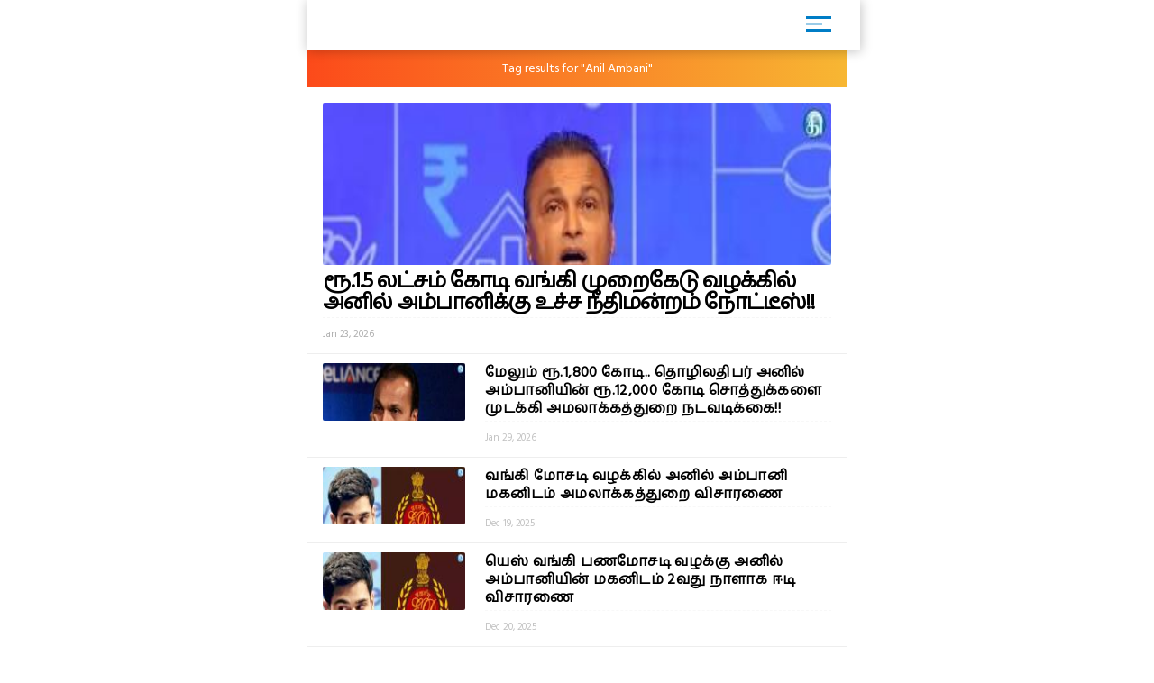

--- FILE ---
content_type: text/html; charset=UTF-8
request_url: https://m.dinakaran.com/entitysearch/post?keyword=Anil%20Ambani
body_size: 6241
content:
<!DOCTYPE html>
<html ⚡>
   <head>
      <meta charset="utf-8">
      <link rel="icon" type="image/png" sizes="16x16" href="https://cache.epapr.in/applogos/masthead_5acb518b05c55.png.png">
            <title> Search results for "Anil Ambani | Dinakaran"  </title>
      <link rel="canonical" href="http://m.dinakaran.com/entitysearch/post?keyword=Anil%20Ambani"/>
      <meta name="viewport" content="width=device-width,minimum-scale=1,initial-scale=1">

            <link rel="manifest" href="httpss://m.dinakaran.com/theme/Dinakaran/homescreen/manifest.json">
      <script async src="https://cdn.ampproject.org/v0.js"></script>
      <script async custom-element="amp-carousel" src="https://cdn.ampproject.org/v0/amp-carousel-0.1.js"></script>
      <script async custom-element="amp-accordion" src="https://cdn.ampproject.org/v0/amp-accordion-0.1.js"></script>
      <script async custom-element="amp-list" src="https://cdn.ampproject.org/v0/amp-list-0.1.js"></script>
      <script async custom-template="amp-mustache" src="https://cdn.ampproject.org/v0/amp-mustache-0.2.js"></script>
      <script async custom-element="amp-social-share" src="https://cdn.ampproject.org/v0/amp-social-share-0.1.js"></script>
      <script async custom-element="amp-lightbox" src="https://cdn.ampproject.org/v0/amp-lightbox-0.1.js"></script>
      <script async custom-element="amp-image-lightbox" src="https://cdn.ampproject.org/v0/amp-image-lightbox-0.1.js"></script>
      <script async custom-element="amp-youtube" src="https://cdn.ampproject.org/v0/amp-youtube-0.1.js"></script>
      <script async custom-element="amp-form" src="https://cdn.ampproject.org/v0/amp-form-0.1.js"></script>
      <script async custom-element="amp-sidebar" src="https://cdn.ampproject.org/v0/amp-sidebar-0.1.js"></script>
      <script async custom-element="amp-selector" src="https://cdn.ampproject.org/v0/amp-selector-0.1.js"></script>
      <script async custom-element="amp-analytics" src="https://cdn.ampproject.org/v0/amp-analytics-0.1.js"></script>
      <script async custom-element="amp-bind" src="https://cdn.ampproject.org/v0/amp-bind-0.1.js"></script>
      <script async custom-element="amp-video" src="https://cdn.ampproject.org/v0/amp-video-0.1.js"></script>
      <script async custom-element="amp-ad" src="https://cdn.ampproject.org/v0/amp-ad-0.1.js"></script>
      <script async custom-element="amp-iframe" src="https://cdn.ampproject.org/v0/amp-iframe-0.1.js"></script>
      <script async custom-element="amp-twitter" src="https://cdn.ampproject.org/v0/amp-twitter-0.1.js"></script>
      <script async custom-element="amp-install-serviceworker" src="https://cdn.ampproject.org/v0/amp-install-serviceworker-0.1.js"></script>
       <link href="https://fonts.googleapis.com/css?family=Hind+Madurai" rel="stylesheet">
      <style amp-custom>
        .amp-accordion{
            float: left;
        }
         body {
        background-color: white;
      }

    #slideno{
        padding:50px;
    }
    amp-img{
      background: transparent;
    }
   
  button{
      margin-right:20px;
  }
  body {
      margin: 0;
    }
    h1.h1{
        background: linear-gradient(to left,#0d4f6a ,#f83600);
        text-transform: uppercase;
    }
    h1.h1 a{
      color: #fff;
    }
    .brand-logo {
    }

    .ad-container {
      display: flex;
      justify-content: center;
    }

    .content-container p {
      line-height: 24px;
    }
    .content-container p amp-img{
      padding: 10px 0 0 0;
    }
    main{
      width: 100%;
      float: left;
    }
    header,
    .article-body {
      padding: 10px 15px;
    }
    
    .article-body{
        color: #000;
    }
    
    .lightbox {
      background: #222;
    }

    .full-bleed {
      margin: 0 -15px;
    }

    .lightbox-content {
      width: 100%;
      float: left;
      /*position: absolute;
      top: 0;
      left: 0;
      right: 0;
      bottom: 0;

      display: flex;
      flex-direction: column;
      flex-wrap: nowrap;
      justify-content: center;
      align-items: center;*/
    }

    .lightbox-content p {
      color: #fff;
      padding: 15px;
    }

    .lightbox amp-img {
      width: 100%;
    }

    figure {
      margin: 0;padding: 0 15px;
    }

    figcaption {
      color: #6f757a;
      padding: 15px 0;
      font-size: .9em;
      margin:10px;
    }

    .author {
      display: flex;
      align-items: center;
      background: #f4f4f4;
      padding: 0 15px;
      font-size: .8em;
      border: solid #dcdcdc;
      border-width: 1px 0;
    }
    .header-time {
      color: #a8a3ae;
      font-size: 12px;
      padding: 10px 0 10px 0;
      border-top: 1px dashed #f4f4f4;
      width: 100%;
      float: left;
    }
    .author p {
      margin: 5px;
    }

    .byline {
      display: inline-block;
    }

    .byline p {
      line-height: normal;
    }

    .byline .brand {
      color: #6f757a;
    }

    .standfirst {
      color: #6f757a;
    }

    .mailto {
      text-decoration: none;
    }

    #author-avatar {
      margin: 10px;
      border: 5px solid #fff;
      width: 50px;
      height: 50px;
      border-radius: 50%;
    }

    h1 {
      margin: 0px 0;
      padding: 10px 0;
      font-weight: normal;
      text-align: center;
      font-weight: bold;
    }

    footer {
      text-align: center;
    font-size: 1rem;
    padding: 10px 0;
    background: #212121;
    color: #fff;
    margin-top: 20px;
    float: left;
    width: 100%;
    font-size: 0.8em;
    }
    footer a{
        color:#fff;
    }

    hr {
      margin: 0;
    }

    amp-img {
      background-color: transparent;
      background: transparent;
    }
    
     #carousel-2 > div {
      margin: 5px;
      padding: 5px;
    }
    
 .homecontent{
    white-space: initial;
     width:200px;
    position: absolute;
    }
    .firsthomearticle{
        margin:10px;
    }
    h3{
        margin:10px;
    }
.homearticle{
        height: 92px;
        margin:10px;
    }
    .imagediv{
        float:left;
        margin-right:10px;
    }    

    a{
    text-decoration: initial;
    color: #6B7277;
}
.mainarticle{
    background: white;
}
.lightboxcarousal{
     background: #222;
}
.relatedarticle{
    width:180px;
    white-space: pre-wrap;
    background: white;
    height: 280px;
    position: relative;
}
#socialShare{
    width: 100%;
    float: left;
    margin-left: 5px;
    margin: 10px 0;
    padding: 0px 10px;
}  
#socialShare a{
    margin-right:15px;
} 
.relatedPostTitle{
   margin: 0px 5px 5px;
    color: #000;
    font-weight: bold;
    font-size: 14px;
    word-wrap: break-word;
    position: absolute;
    top: 148px;
}
.articleDiv {
    border: none;
    box-shadow: 0px 0px 16px rgba(0, 0, 0, .48);
}
.adDiv{
    text-align: center;
    display: inline-block;
    margin: 10px auto;
    width: 100%;
}  
.main{
    max-width:600px;
    margin: 0 auto;
}
.header,
.footer
{
	text-align: center;
}
.header,
.footer
{
	background: #353767;
	font-size: 16px;
	font-weight: bold;
	color: #fff;
	line-height: 40px;


	-moz-box-sizing: border-box;
	box-sizing: border-box;	
	width: 100%;
	height: 40px;
	padding: 0 50px;
}
.header.fixed
{
	position: fixed;
	top: 0;
	left: 0;
}
.footer.fixed
{
	position: fixed;
	bottom: 0;
	left: 0;
}
.header a
{
	background: center center no-repeat transparent;
	background-image: url( [data-uri] );

	display: block;
	width: 40px;
	height: 40px;
	position: absolute;
	top: 0;
	left: 10px;
}
#iconImage{
    background: white;
}
.h11{
    width: 100%;
    float: left;
    margin: 0px;
    padding: 0px;
    box-shadow: 1px 1px 12px rgba(0, 0, 0, .24);
    padding: 6px 0px 0px 14px;
    margin: 0 0 0px 0;
    background: #fff;
    position: relative;
}
.h11 a{
    width: 75%;
    float: left;
    border-bottom: none;
    color: #fff;
    font-size: 1em;
    letter-spacing: -2px;
    text-align: left;
}
.h11 a img{
    width: auto;
    max-width: 68%;
}
.mainarticle header h1 {
    width: 100%;
    float: left;
    text-align: left;
    padding: 0px;
    margin: 0px 0 16px 0;
    font-size: 24px;
    line-height: 30px;
}
.common_amp{
  width: 100%;
  float: left;
}
.amp-flying-carpet-text-border {
    background-color:#aaa;
    color: white;
    text-align: center;
    font-size: 12px;
    padding: 2px 0;
    margin: 10px 0;
}
.flying_carpet{
  text-align: center;
}
.grey_1{
    background: #007dc6;
    box-shadow: 0px 0px 16px rgba(0, 0, 0, .48);
    width: 100%;
    float: left;
    padding: 12px 0 12px 10px;
    margin-bottom: 10px;
}
.grey_1 h3{
    color: #fff;
    margin: 0px 0 10px 0;
    text-transform: uppercase;
    font-size: 14px;
}
.article-body a{
  color:#14448F;
}
.sidebar_ul{
  width: 100%;
  float: left;
  margin:0px;
  padding: 0px;
}
.sidebar_ul li{
  width: 100%;
  float: left;
  margin:0px;
  padding: 0px;
  list-style: none;
}
.sidebar_ul li a {
    width: 100%;
    float: left;
    margin: 0px;
    padding: 12px 4%;
    border-bottom: 1px solid #eee;
}
.menu_all_amp{
    width: 100%;
    float: left;
    background: #007dc6;
    color: #fff;
    text-align: center;
    padding: 20px;
    font-weight: bold;
}
.open_sidebar {
    float: right;
    padding: 6px 0;
    width: 40px;
    border: none;
    color: #007dc6;
    margin: 4px 26px 0 0;
    border-radius: 3px;
    background: #fff;
}
.open_sidebar span.span_color {
    height: 3px;
    width: 72%;
    float: left;
    background: #007dc6;
    margin: 2px 14%;
}
.open_sidebar span.span_color:nth-child(2){
    width: 18px;
    opacity: 0.4;
}
.article-body amp-img{
  float: left;
  width: 100%;
  margin:0 0 10px 0;
}
amp-accordion {
    width: 100%;
}
.date_published{
    width: 100%;
    float: left;
    background: #f4f4f4;
    padding: 4px 12px;
}
.relatedarticle time{
  font-size: 12px;
}
.common_width h2{
      width: 94%;
    float: left;
    padding: 4px 3%;
    margin: 0px 0 4px 0;
    font-size: 15px;
    background: #fc4a1a;
    background: -webkit-linear-gradient(to left, #f7b733, #fc4a1a);
    background: linear-gradient(to left, #f7b733, #fc4a1a)
}
.category_heading {
    font-size: 12px;
    color: #fff;
    width: 100%;
    float: left;
    position: relative;
    padding: 2px 0;
}
.common_width{
  width: 100%;
  float: left;
}
.class_33 {
    width: 100%;
    float: left;
    padding: 0 0%;
    background: #fff;
}
.featured_stories {
    width: 94%;
    float: left;
    padding: 10px 3% 4px;
    border-bottom: 1px solid #eee;
    position: relative;
}
.text_featured {
    width: 100%;
    float: left;
    position: relative;
}
.text_featured .card_image {
    width: 28%;
    float: left;
    background-color: #007dc6;
    height: 64px;
    overflow: hidden;
    background-size: cover;
    border-radius: 2px;
}
.featured_post_title {
    width: 68%;
    float: left;
    margin: 0 0 0 4%;
    position: relative;
    right: 0px;
}
.featured_post_title .post_heading {
    width: 100%;
    float: left;
    font-size: 12px;
    color: #000;
    line-height: 16px;
    font-weight: 800;
    letter-spacing: 0.024em;
}
.featured_post_title time {
    font-size: 11px;
    color: #999;
    font-weight: 500;
    opacity: 0.6;
    letter-spacing: -0.01em;
    margin-top: 4px;
    display: inline-block;
}
.text_featured .card_image img{
  max-width: 100%;
}
.category_page_name {
    background: linear-gradient(to left, #f7b733, #fc4a1a);
    text-align: center;
    color: #fff;
    padding: 5px 0;
    font-size: 18px;
    margin: 0 0 8px 0;
}
.view_all_home {
    float: right;
    font-size: 16px;
    position: absolute;
    right: 0px;
}
.breadcrumb_links {
    width: 100%;
    float: left;
    padding: 10px 2% 4px;
}
.breadcrumb_links ul{
  width: 100%;
  float: left;
  margin:0px;
  text-align: left;
  padding: 0px;
}
.breadcrumb_links ul li{
  float: left;
  list-style: none;
  padding: 0px 4px;
  color: #888;
  margin: 0px 0 6px 0;
}
.breadcrumb_links ul li a {
    float: left;
    list-style: none;
    padding: 2px 10px;
    color: #fff;
    font-size: 12px;
    letter-spacing: 0.02em;
    background: linear-gradient(to left, #f7b733, #fc4a1a);
    text-decoration: none;
    border-radius: 2px;
    line-height: 20px;
}
.class_33 .featured_stories:nth-child(1) .card_image{
  width: 100%;
  height: 180px;
  box-shadow: none;
  border-radius: 2px;
}
.class_33 .featured_stories:nth-child(1) .featured_post_title {
    width: 100%;
    margin: 0px;
    bottom: 0px;
}
.class_33 .featured_stories:nth-child(1) .featured_post_title .post_heading {
    font-size: 18px;
    padding: 6px 0 0px 0;
    font-weight: 800;
    line-height: 22px;
    color: #000;
    letter-spacing: -1px;
}
.class_33 .featured_stories:nth-child(1) .featured_post_title time {
    opacity: 0.8;
    font-weight: 500;
}

         body{
         font-family: 'Hind Madurai', sans-serif;
         }
         amp-sidebar {
         width: 250px;
         padding-right: 10px;
         background: #fff;
         }
         .amp_Ad{
          width: 100%;
          float: left;
          text-align: center;
          margin:10px auto;
         }
         .menu-title {
          padding: 10px 6%;
          font-weight: normal;
          font-size: 15px;
          width: 92%;
        }
        .menu-title:after {
            display: inline-block;
            content: "▾";
            padding: 0 0 0 1.5rem;
            color: #000;
            float: right;
        }
        .amp-accordion{
          float: left;
        }
        .h11{
          background: #FFFFFF;
        }
        .open_sidebar{
          background: transparent;
        }
        .open_sidebar span.span_color{
          height: 3px;
          width: 72%;
          float: left;
          background: #007dc6;
          margin: 2px 14%;        
        }
        .grey_1{
          background: #FFFFFF;
        }
        .common_width h2{
                  }
        .menu_all_amp{
                  }
        .category_page_name{
          padding: 10px 0;
          font-size: 14px;
        }
        .class_33 .featured_stories:nth-child(1) .featured_post_title .post_heading{
          font-size: 24px;
          line-height: 24px;
        }
        .featured_post_title .post_heading{
          font-size: 16px;
          font-weight: 600;
          line-height: 20px;
        }
        </style>
      <style amp-boilerplate>body{-webkit-animation:-amp-start 8s steps(1,end) 0s 1 normal both;-moz-animation:-amp-start 8s steps(1,end) 0s 1 normal both;-ms-animation:-amp-start 8s steps(1,end) 0s 1 normal both;animation:-amp-start 8s steps(1,end) 0s 1 normal both}@-webkit-keyframes -amp-start{from{visibility:hidden}to{visibility:visible}}@-moz-keyframes -amp-start{from{visibility:hidden}to{visibility:visible}}@-ms-keyframes -amp-start{from{visibility:hidden}to{visibility:visible}}@-o-keyframes -amp-start{from{visibility:hidden}to{visibility:visible}}@keyframes -amp-start{from{visibility:hidden}to{visibility:visible}}</style>
      <noscript>
         <style amp-boilerplate>body{-webkit-animation:none;-moz-animation:none;-ms-animation:none;animation:none}</style>
      </noscript>
   </head>
   <body>
     
      <amp-analytics type="googleanalytics">
         <script type="application/json">
            {
              "vars": {
                "account": "UA-113999565-1"
              },
              "triggers": {
                "trackPageview": {
                  "on": "visible",
                  "request": "pageview"
                }
              }
            }
         </script>
      </amp-analytics>

      <div class="main">

         <header class="h11"> 
          <a href="httpss://m.dinakaran.com/amp">
            <amp-img src="https://cache.epapr.in/applogos/masthead_5acc95742cad0.png" alt="" height="44" width="144"></amp-img> 
          </a>
          <button class="open_sidebar" on="tap:sidebar1">
          <span class="span_color">  </span>
          <span class="span_color">  </span>
          <span class="span_color">  </span>
          </button>
        </header>


        <div class="common_width">
          
                  <div class="category_page_name cbutton--effect-novak">
                  Tag results for "Anil Ambani"
               </div>

              <div class="class_33">               
                                                              <a itemscope itemtype="http://schema.org/NewsArticle" itemprop="url" class="cbutton cbutton--effect-radomir featured_stories" href="httpss://m.dinakaran.com/article/news-detail/10090493/amp?ref=entity&keyword=Anil Ambani">
                     <div class="text_featured">
                        <div class="gradient"> </div>
                        <div class="card_image"> <amp-img src="https://mc-webpcache.readwhere.in/mcms.php?size=medium&in=https://mcmscache.epapr.in/post_images/website_212/post_47015584/thumb.jpeg" layout="responsive" width="104px" height="80px"> <amp-img alt=""
                                                fallback
                                                width="104px"
                                                height="80px"
                                                layout="responsive"
                                                src="https://mc-webpcache.readwhere.in/mcms.php?size=medium&in=https://mcmscache.epapr.in/post_images/website_212/post_47015584/thumb.jpeg"></amp-img> </amp-img> </div>                        <div class="featured_post_title">
                           <div class="post_heading">
                              ரூ.1.5 லட்சம் கோடி வங்கி முறைகேடு வழக்கில் அனில் அம்பானிக்கு உச்ச நீதிமன்றம் நோட்டீஸ்!!                           </div>
                           <div class="post">
                            <time class="header-time" itemprop="datePublished">
                              Jan 23, 2026                            </time>
                           </div>
                        </div>
                     </div>
                  </a>
                                                              <a itemscope itemtype="http://schema.org/NewsArticle" itemprop="url" class="cbutton cbutton--effect-radomir featured_stories" href="httpss://m.dinakaran.com/article/news-detail/10093327/amp?ref=entity&keyword=Anil Ambani">
                     <div class="text_featured">
                        <div class="gradient"> </div>
                        <div class="card_image"> <amp-img src="https://mc-webpcache.readwhere.in/mcms.php?size=small&in=https://mcmscache.epapr.in/post_images/website_212/post_47038464/thumb.jpg" layout="responsive" width="104px" height="80px"> <amp-img alt=""
                                                fallback
                                                width="104px"
                                                height="80px"
                                                layout="responsive"
                                                src="https://mc-webpcache.readwhere.in/mcms.php?size=small&in=https://mcmscache.epapr.in/post_images/website_212/post_47038464/thumb.jpg"></amp-img> </amp-img> </div>                        <div class="featured_post_title">
                           <div class="post_heading">
                              மேலும் ரூ.1,800 கோடி.. தொழிலதிபர் அனில் அம்பானியின் ரூ.12,000 கோடி சொத்துக்களை முடக்கி அமலாக்கத்துறை நடவடிக்கை!!                           </div>
                           <div class="post">
                            <time class="header-time" itemprop="datePublished">
                              Jan 29, 2026                            </time>
                           </div>
                        </div>
                     </div>
                  </a>
                                                              <a itemscope itemtype="http://schema.org/NewsArticle" itemprop="url" class="cbutton cbutton--effect-radomir featured_stories" href="httpss://m.dinakaran.com/article/news-detail/10073998/amp?ref=entity&keyword=Anil Ambani">
                     <div class="text_featured">
                        <div class="gradient"> </div>
                        <div class="card_image"> <amp-img src="https://mc-webpcache.readwhere.in/mcms.php?size=small&in=https://mcmscache.epapr.in/post_images/website_212/post_46867776/thumb.jpg" layout="responsive" width="104px" height="80px"> <amp-img alt=""
                                                fallback
                                                width="104px"
                                                height="80px"
                                                layout="responsive"
                                                src="https://mc-webpcache.readwhere.in/mcms.php?size=small&in=https://mcmscache.epapr.in/post_images/website_212/post_46867776/thumb.jpg"></amp-img> </amp-img> </div>                        <div class="featured_post_title">
                           <div class="post_heading">
                              வங்கி மோசடி வழக்கில் அனில் அம்பானி மகனிடம் அமலாக்கத்துறை விசாரணை                           </div>
                           <div class="post">
                            <time class="header-time" itemprop="datePublished">
                              Dec 19, 2025                            </time>
                           </div>
                        </div>
                     </div>
                  </a>
                                                              <a itemscope itemtype="http://schema.org/NewsArticle" itemprop="url" class="cbutton cbutton--effect-radomir featured_stories" href="httpss://m.dinakaran.com/article/news-detail/10074438/amp?ref=entity&keyword=Anil Ambani">
                     <div class="text_featured">
                        <div class="gradient"> </div>
                        <div class="card_image"> <amp-img src="https://mc-webpcache.readwhere.in/mcms.php?size=small&in=https://mcmscache.epapr.in/post_images/website_212/post_46872051/thumb.jpg" layout="responsive" width="104px" height="80px"> <amp-img alt=""
                                                fallback
                                                width="104px"
                                                height="80px"
                                                layout="responsive"
                                                src="https://mc-webpcache.readwhere.in/mcms.php?size=small&in=https://mcmscache.epapr.in/post_images/website_212/post_46872051/thumb.jpg"></amp-img> </amp-img> </div>                        <div class="featured_post_title">
                           <div class="post_heading">
                              யெஸ் வங்கி பணமோசடி வழக்கு அனில் அம்பானியின் மகனிடம் 2வது நாளாக ஈடி விசாரணை                           </div>
                           <div class="post">
                            <time class="header-time" itemprop="datePublished">
                              Dec 20, 2025                            </time>
                           </div>
                        </div>
                     </div>
                  </a>
                                                              <a itemscope itemtype="http://schema.org/NewsArticle" itemprop="url" class="cbutton cbutton--effect-radomir featured_stories" href="httpss://m.dinakaran.com/article/news-detail/10068507/amp?ref=entity&keyword=Anil Ambani">
                     <div class="text_featured">
                        <div class="gradient"> </div>
                        <div class="card_image"> <amp-img src="https://mc-webpcache.readwhere.in/mcms.php?size=small&in=https://mcmscache.epapr.in/post_images/website_212/post_46823511/thumb.jpg" layout="responsive" width="104px" height="80px"> <amp-img alt=""
                                                fallback
                                                width="104px"
                                                height="80px"
                                                layout="responsive"
                                                src="https://mc-webpcache.readwhere.in/mcms.php?size=small&in=https://mcmscache.epapr.in/post_images/website_212/post_46823511/thumb.jpg"></amp-img> </amp-img> </div>                        <div class="featured_post_title">
                           <div class="post_heading">
                              ரூ.14,852 கோடி வங்கி மோசடி வழக்கு அனில் அம்பானி மகன் அன்மோல் அம்பானி மீது சிபிஐ வழக்கு பதிவு: அதிரடி சோதனையில் முக்கிய ஆவணங்கள் பறிமுதல்                           </div>
                           <div class="post">
                            <time class="header-time" itemprop="datePublished">
                              Dec 09, 2025                            </time>
                           </div>
                        </div>
                     </div>
                  </a>
                                                              <a itemscope itemtype="http://schema.org/NewsArticle" itemprop="url" class="cbutton cbutton--effect-radomir featured_stories" href="httpss://m.dinakaran.com/article/news-detail/10065975/amp?ref=entity&keyword=Anil Ambani">
                     <div class="text_featured">
                        <div class="gradient"> </div>
                        <div class="card_image"> <amp-img src="https://mc-webpcache.readwhere.in/mcms.php?size=small&in=https://mcmscache.epapr.in/post_images/website_212/post_46804811/thumb.jpg" layout="responsive" width="104px" height="80px"> <amp-img alt=""
                                                fallback
                                                width="104px"
                                                height="80px"
                                                layout="responsive"
                                                src="https://mc-webpcache.readwhere.in/mcms.php?size=small&in=https://mcmscache.epapr.in/post_images/website_212/post_46804811/thumb.jpg"></amp-img> </amp-img> </div>                        <div class="featured_post_title">
                           <div class="post_heading">
                              தொழிலதிபர் அனில் அம்பானியின் ரூ.1,120 கோடி மதிப்பிலான சொத்துகளை முடக்கியது அமலாக்கத்துறை                           </div>
                           <div class="post">
                            <time class="header-time" itemprop="datePublished">
                              Dec 05, 2025                            </time>
                           </div>
                        </div>
                     </div>
                  </a>
                                                              <a itemscope itemtype="http://schema.org/NewsArticle" itemprop="url" class="cbutton cbutton--effect-radomir featured_stories" href="httpss://m.dinakaran.com/article/news-detail/10071730/amp?ref=entity&keyword=Anil Ambani">
                     <div class="text_featured">
                        <div class="gradient"> </div>
                        <div class="card_image"> <amp-img src="https://mc-webpcache.readwhere.in/mcms.php?size=small&in=https://mcmscache.epapr.in/post_images/website_212/post_46849219/thumb.jpg" layout="responsive" width="104px" height="80px"> <amp-img alt=""
                                                fallback
                                                width="104px"
                                                height="80px"
                                                layout="responsive"
                                                src="https://mc-webpcache.readwhere.in/mcms.php?size=small&in=https://mcmscache.epapr.in/post_images/website_212/post_46849219/thumb.jpg"></amp-img> </amp-img> </div>                        <div class="featured_post_title">
                           <div class="post_heading">
                              ரிலையன்ஸ் குழும பண மோசடி வழக்கு யெஸ் வங்கி இணை நிறுவனர் ராணா கபூரிடம் ஈடி விசாரணை                           </div>
                           <div class="post">
                            <time class="header-time" itemprop="datePublished">
                              Dec 15, 2025                            </time>
                           </div>
                        </div>
                     </div>
                  </a>
                                                              <a itemscope itemtype="http://schema.org/NewsArticle" itemprop="url" class="cbutton cbutton--effect-radomir featured_stories" href="httpss://m.dinakaran.com/article/news-detail/10068199/amp?ref=entity&keyword=Anil Ambani">
                     <div class="text_featured">
                        <div class="gradient"> </div>
                        <div class="card_image"> <amp-img src="https://mc-webpcache.readwhere.in/mcms.php?size=small&in=https://mcmscache.epapr.in/post_images/website_212/post_46821958/thumb.jpeg" layout="responsive" width="104px" height="80px"> <amp-img alt=""
                                                fallback
                                                width="104px"
                                                height="80px"
                                                layout="responsive"
                                                src="https://mc-webpcache.readwhere.in/mcms.php?size=small&in=https://mcmscache.epapr.in/post_images/website_212/post_46821958/thumb.jpeg"></amp-img> </amp-img> </div>                        <div class="featured_post_title">
                           <div class="post_heading">
                              அனில் அம்பானி மகன் இல்லத்தில் சிபிஐ சோதனை                           </div>
                           <div class="post">
                            <time class="header-time" itemprop="datePublished">
                              Dec 09, 2025                            </time>
                           </div>
                        </div>
                     </div>
                  </a>
                                                              <a itemscope itemtype="http://schema.org/NewsArticle" itemprop="url" class="cbutton cbutton--effect-radomir featured_stories" href="httpss://m.dinakaran.com/article/news-detail/10065967/amp?ref=entity&keyword=Anil Ambani">
                     <div class="text_featured">
                        <div class="gradient"> </div>
                        <div class="card_image"> <amp-img src="https://mc-webpcache.readwhere.in/mcms.php?size=small&in=https://mcmscache.epapr.in/post_images/website_212/post_46804643/thumb.jpeg" layout="responsive" width="104px" height="80px"> <amp-img alt=""
                                                fallback
                                                width="104px"
                                                height="80px"
                                                layout="responsive"
                                                src="https://mc-webpcache.readwhere.in/mcms.php?size=small&in=https://mcmscache.epapr.in/post_images/website_212/post_46804643/thumb.jpeg"></amp-img> </amp-img> </div>                        <div class="featured_post_title">
                           <div class="post_heading">
                              தொழிலதிபர் அனில் அம்பானியின் ரூ.10,117 கோடி சொத்துகளை முடக்கியது அமலாக்கத்துறை!!                           </div>
                           <div class="post">
                            <time class="header-time" itemprop="datePublished">
                              Dec 05, 2025                            </time>
                           </div>
                        </div>
                     </div>
                  </a>
                                                              <a itemscope itemtype="http://schema.org/NewsArticle" itemprop="url" class="cbutton cbutton--effect-radomir featured_stories" href="httpss://m.dinakaran.com/article/news-detail/10066278/amp?ref=entity&keyword=Anil Ambani">
                     <div class="text_featured">
                        <div class="gradient"> </div>
                        <div class="card_image"> <amp-img src="https://mc-webpcache.readwhere.in/mcms.php?size=small&in=https://mcmscache.epapr.in/post_images/website_212/post_46806258/thumb.jpg" layout="responsive" width="104px" height="80px"> <amp-img alt=""
                                                fallback
                                                width="104px"
                                                height="80px"
                                                layout="responsive"
                                                src="https://mc-webpcache.readwhere.in/mcms.php?size=small&in=https://mcmscache.epapr.in/post_images/website_212/post_46806258/thumb.jpg"></amp-img> </amp-img> </div>                        <div class="featured_post_title">
                           <div class="post_heading">
                              அனில் அம்பானிக்கு எதிரான பணமோசடி வழக்கு மேலும் ரூ.1120கோடி சொத்து பறிமுதல்                           </div>
                           <div class="post">
                            <time class="header-time" itemprop="datePublished">
                              Dec 05, 2025                            </time>
                           </div>
                        </div>
                     </div>
                  </a>
                                                              <a itemscope itemtype="http://schema.org/NewsArticle" itemprop="url" class="cbutton cbutton--effect-radomir featured_stories" href="httpss://m.dinakaran.com/article/news-detail/10063670/amp?ref=entity&keyword=Anil Ambani">
                     <div class="text_featured">
                        <div class="gradient"> </div>
                        <div class="card_image"> <amp-img src="https://mc-webpcache.readwhere.in/mcms.php?size=small&in=https://mcmscache.epapr.in/post_images/website_212/post_46786996/thumb.jpg" layout="responsive" width="104px" height="80px"> <amp-img alt=""
                                                fallback
                                                width="104px"
                                                height="80px"
                                                layout="responsive"
                                                src="https://mc-webpcache.readwhere.in/mcms.php?size=small&in=https://mcmscache.epapr.in/post_images/website_212/post_46786996/thumb.jpg"></amp-img> </amp-img> </div>                        <div class="featured_post_title">
                           <div class="post_heading">
                              ரூ.3 ஆயிரம் கோடி இழப்பு உச்ச நீதிமன்றத்தில் அனில் அம்பானி மனு                           </div>
                           <div class="post">
                            <time class="header-time" itemprop="datePublished">
                              Dec 01, 2025                            </time>
                           </div>
                        </div>
                     </div>
                  </a>
                                                              <a itemscope itemtype="http://schema.org/NewsArticle" itemprop="url" class="cbutton cbutton--effect-radomir featured_stories" href="httpss://m.dinakaran.com/article/news-detail/33320/amp?ref=entity&keyword=Anil Ambani">
                     <div class="text_featured">
                        <div class="gradient"> </div>
                        <div class="card_image"> <amp-img src="https://mc-webpcache.readwhere.in/mcms.php?size=small&in=https://mcmscache.epapr.in/post_images/website_212/post_46967684/thumb.jpg" layout="responsive" width="104px" height="80px"> <amp-img alt=""
                                                fallback
                                                width="104px"
                                                height="80px"
                                                layout="responsive"
                                                src="https://mc-webpcache.readwhere.in/mcms.php?size=small&in=https://mcmscache.epapr.in/post_images/website_212/post_46967684/thumb.jpg"></amp-img> </amp-img> </div>                        <div class="featured_post_title">
                           <div class="post_heading">
                              சிரஞ்சீவி படத்துக்கு ரேட்டிங், விமர்சனத்துக்கு தடை                           </div>
                           <div class="post">
                            <time class="header-time" itemprop="datePublished">
                              Jan 12, 2026                            </time>
                           </div>
                        </div>
                     </div>
                  </a>
                                                              <a itemscope itemtype="http://schema.org/NewsArticle" itemprop="url" class="cbutton cbutton--effect-radomir featured_stories" href="httpss://m.dinakaran.com/article/news-detail/10057918/amp?ref=entity&keyword=Anil Ambani">
                     <div class="text_featured">
                        <div class="gradient"> </div>
                        <div class="card_image"> <amp-img src="https://mc-webpcache.readwhere.in/mcms.php?size=small&in=https://mcmscache.epapr.in/post_images/website_212/post_46738902/thumb.jpg" layout="responsive" width="104px" height="80px"> <amp-img alt=""
                                                fallback
                                                width="104px"
                                                height="80px"
                                                layout="responsive"
                                                src="https://mc-webpcache.readwhere.in/mcms.php?size=small&in=https://mcmscache.epapr.in/post_images/website_212/post_46738902/thumb.jpg"></amp-img> </amp-img> </div>                        <div class="featured_post_title">
                           <div class="post_heading">
                              அனில் அம்பானியின் ரூ.1400 கோடி சொத்துக்கள் முடக்கம்: அமலாக்கத்துறை நடவடிக்கை                           </div>
                           <div class="post">
                            <time class="header-time" itemprop="datePublished">
                              Nov 20, 2025                            </time>
                           </div>
                        </div>
                     </div>
                  </a>
                                                              <a itemscope itemtype="http://schema.org/NewsArticle" itemprop="url" class="cbutton cbutton--effect-radomir featured_stories" href="httpss://m.dinakaran.com/article/news-detail/10084361/amp?ref=entity&keyword=Anil Ambani">
                     <div class="text_featured">
                        <div class="gradient"> </div>
                        <div class="card_image"> <amp-img src="https://mc-webpcache.readwhere.in/mcms.php?size=small&in=https://mcmscache.epapr.in/post_images/website_212/post_46951677/thumb.jpg" layout="responsive" width="104px" height="80px"> <amp-img alt=""
                                                fallback
                                                width="104px"
                                                height="80px"
                                                layout="responsive"
                                                src="https://mc-webpcache.readwhere.in/mcms.php?size=small&in=https://mcmscache.epapr.in/post_images/website_212/post_46951677/thumb.jpg"></amp-img> </amp-img> </div>                        <div class="featured_post_title">
                           <div class="post_heading">
                              பனிச்சறுக்கு விபத்தில் சிக்கிய ஸ்டெர்லைட் நிறுவன உரிமையாளர் மகன் மரணம்                           </div>
                           <div class="post">
                            <time class="header-time" itemprop="datePublished">
                              Jan 08, 2026                            </time>
                           </div>
                        </div>
                     </div>
                  </a>
                                                              <a itemscope itemtype="http://schema.org/NewsArticle" itemprop="url" class="cbutton cbutton--effect-radomir featured_stories" href="httpss://m.dinakaran.com/article/news-detail/33349/amp?ref=entity&keyword=Anil Ambani">
                     <div class="text_featured">
                        <div class="gradient"> </div>
                        <div class="card_image"> <amp-img src="https://mc-webpcache.readwhere.in/mcms.php?size=small&in=https://mcmscache.epapr.in/post_images/website_212/post_46972150/thumb.jpg" layout="responsive" width="104px" height="80px"> <amp-img alt=""
                                                fallback
                                                width="104px"
                                                height="80px"
                                                layout="responsive"
                                                src="https://mc-webpcache.readwhere.in/mcms.php?size=small&in=https://mcmscache.epapr.in/post_images/website_212/post_46972150/thumb.jpg"></amp-img> </amp-img> </div>                        <div class="featured_post_title">
                           <div class="post_heading">
                              தியேட்டரில் திடீரென்று உயிரிழந்த ரசிகர்                           </div>
                           <div class="post">
                            <time class="header-time" itemprop="datePublished">
                              Jan 13, 2026                            </time>
                           </div>
                        </div>
                     </div>
                  </a>
                                                              <a itemscope itemtype="http://schema.org/NewsArticle" itemprop="url" class="cbutton cbutton--effect-radomir featured_stories" href="httpss://m.dinakaran.com/article/news-detail/33251/amp?ref=entity&keyword=Anil Ambani">
                     <div class="text_featured">
                        <div class="gradient"> </div>
                                                <div class="featured_post_title">
                           <div class="post_heading">
                              சிரஞ்சீவிக்கு தடை போட்ட இயக்குனர்                           </div>
                           <div class="post">
                            <time class="header-time" itemprop="datePublished">
                              Jan 09, 2026                            </time>
                           </div>
                        </div>
                     </div>
                  </a>
                                                              <a itemscope itemtype="http://schema.org/NewsArticle" itemprop="url" class="cbutton cbutton--effect-radomir featured_stories" href="httpss://m.dinakaran.com/article/news-detail/10091826/amp?ref=entity&keyword=Anil Ambani">
                     <div class="text_featured">
                        <div class="gradient"> </div>
                        <div class="card_image"> <amp-img src="https://mc-webpcache.readwhere.in/mcms.php?size=small&in=https://mcmscache.epapr.in/post_images/website_212/post_47028008/thumb.jpg" layout="responsive" width="104px" height="80px"> <amp-img alt=""
                                                fallback
                                                width="104px"
                                                height="80px"
                                                layout="responsive"
                                                src="https://mc-webpcache.readwhere.in/mcms.php?size=small&in=https://mcmscache.epapr.in/post_images/website_212/post_47028008/thumb.jpg"></amp-img> </amp-img> </div>                        <div class="featured_post_title">
                           <div class="post_heading">
                              கோயம்புத்தூரில் ஏழுமலையான் கோயில்: ரூ. 300 கோடி நிதியுதவி.. ஜூன் மாதத்திற்குள் அடிக்கல் நாட்டுகிறது தேவஸ்தானம்!                           </div>
                           <div class="post">
                            <time class="header-time" itemprop="datePublished">
                              Jan 26, 2026                            </time>
                           </div>
                        </div>
                     </div>
                  </a>
                                                              <a itemscope itemtype="http://schema.org/NewsArticle" itemprop="url" class="cbutton cbutton--effect-radomir featured_stories" href="httpss://m.dinakaran.com/article/news-detail/10089461/amp?ref=entity&keyword=Anil Ambani">
                     <div class="text_featured">
                        <div class="gradient"> </div>
                        <div class="card_image"> <amp-img src="https://mc-webpcache.readwhere.in/mcms.php?size=small&in=https://mcmscache.epapr.in/post_images/website_212/post_47007742/thumb.jpg" layout="responsive" width="104px" height="80px"> <amp-img alt=""
                                                fallback
                                                width="104px"
                                                height="80px"
                                                layout="responsive"
                                                src="https://mc-webpcache.readwhere.in/mcms.php?size=small&in=https://mcmscache.epapr.in/post_images/website_212/post_47007742/thumb.jpg"></amp-img> </amp-img> </div>                        <div class="featured_post_title">
                           <div class="post_heading">
                              ஆசிரியர்கள் போராட்டம் விரைவில் முடிவுக்கு வரும்: அமைச்சர் அன்பில் மகேஷ் தகவல்                           </div>
                           <div class="post">
                            <time class="header-time" itemprop="datePublished">
                              Jan 21, 2026                            </time>
                           </div>
                        </div>
                     </div>
                  </a>
                                                              <a itemscope itemtype="http://schema.org/NewsArticle" itemprop="url" class="cbutton cbutton--effect-radomir featured_stories" href="httpss://m.dinakaran.com/article/news-detail/10076554/amp?ref=entity&keyword=Anil Ambani">
                     <div class="text_featured">
                        <div class="gradient"> </div>
                        <div class="card_image"> <amp-img src="https://mc-webpcache.readwhere.in/mcms.php?size=small&in=https://mcmscache.epapr.in/post_images/website_212/post_46887219/thumb.jpg" layout="responsive" width="104px" height="80px"> <amp-img alt=""
                                                fallback
                                                width="104px"
                                                height="80px"
                                                layout="responsive"
                                                src="https://mc-webpcache.readwhere.in/mcms.php?size=small&in=https://mcmscache.epapr.in/post_images/website_212/post_46887219/thumb.jpg"></amp-img> </amp-img> </div>                        <div class="featured_post_title">
                           <div class="post_heading">
                              அம்பானி, அதானியின் கைகளில் இந்திய பொருளாதாரம்; உற்பத்தியை முடக்கி வர்த்தகத்தை ஊக்குவிக்கும் ஒன்றிய அரசு: ஜெர்மனியில் ராகுல் காந்தி ஆவேசம்                           </div>
                           <div class="post">
                            <time class="header-time" itemprop="datePublished">
                              Dec 24, 2025                            </time>
                           </div>
                        </div>
                     </div>
                  </a>
                                                              <a itemscope itemtype="http://schema.org/NewsArticle" itemprop="url" class="cbutton cbutton--effect-radomir featured_stories" href="httpss://m.dinakaran.com/article/news-detail/10054690/amp?ref=entity&keyword=Anil Ambani">
                     <div class="text_featured">
                        <div class="gradient"> </div>
                        <div class="card_image"> <amp-img src="https://mc-webpcache.readwhere.in/mcms.php?size=small&in=https://mcmscache.epapr.in/post_images/website_212/post_46710358/thumb.jpg" layout="responsive" width="104px" height="80px"> <amp-img alt=""
                                                fallback
                                                width="104px"
                                                height="80px"
                                                layout="responsive"
                                                src="https://mc-webpcache.readwhere.in/mcms.php?size=small&in=https://mcmscache.epapr.in/post_images/website_212/post_46710358/thumb.jpg"></amp-img> </amp-img> </div>                        <div class="featured_post_title">
                           <div class="post_heading">
                              ரூ.41,921 கோடி நிதி மோசடி புகார்; பிரபல இணையதளங்கள் மீது அவதூறு வழக்கு: தொழிலதிபர் அனில் அம்பானி முறையீடு                           </div>
                           <div class="post">
                            <time class="header-time" itemprop="datePublished">
                              Nov 14, 2025                            </time>
                           </div>
                        </div>
                     </div>
                  </a>
                                    <div class="clearfix"></div>
               </div>
            </div>
        </div>




      <footer>
         <div class="">Copyright &#169;. <br> All rights reserved. Created by 
            <a href="http://mobi.readwhere.com/">Mobile CMS</a>
         </div>
      </footer>
    </div>
   </body>
</html>